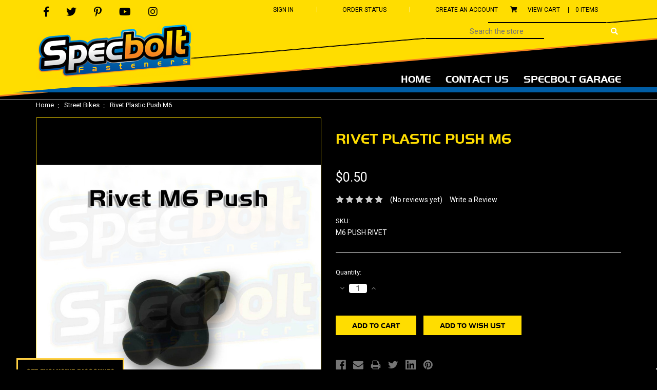

--- FILE ---
content_type: text/html; charset=utf-8
request_url: https://www.google.com/recaptcha/api2/anchor?ar=1&k=6LcjX0sbAAAAACp92-MNpx66FT4pbIWh-FTDmkkz&co=aHR0cHM6Ly9zcGVjYm9sdC5jb206NDQz&hl=en&v=PoyoqOPhxBO7pBk68S4YbpHZ&size=normal&anchor-ms=20000&execute-ms=30000&cb=907pwmntj8nq
body_size: 49050
content:
<!DOCTYPE HTML><html dir="ltr" lang="en"><head><meta http-equiv="Content-Type" content="text/html; charset=UTF-8">
<meta http-equiv="X-UA-Compatible" content="IE=edge">
<title>reCAPTCHA</title>
<style type="text/css">
/* cyrillic-ext */
@font-face {
  font-family: 'Roboto';
  font-style: normal;
  font-weight: 400;
  font-stretch: 100%;
  src: url(//fonts.gstatic.com/s/roboto/v48/KFO7CnqEu92Fr1ME7kSn66aGLdTylUAMa3GUBHMdazTgWw.woff2) format('woff2');
  unicode-range: U+0460-052F, U+1C80-1C8A, U+20B4, U+2DE0-2DFF, U+A640-A69F, U+FE2E-FE2F;
}
/* cyrillic */
@font-face {
  font-family: 'Roboto';
  font-style: normal;
  font-weight: 400;
  font-stretch: 100%;
  src: url(//fonts.gstatic.com/s/roboto/v48/KFO7CnqEu92Fr1ME7kSn66aGLdTylUAMa3iUBHMdazTgWw.woff2) format('woff2');
  unicode-range: U+0301, U+0400-045F, U+0490-0491, U+04B0-04B1, U+2116;
}
/* greek-ext */
@font-face {
  font-family: 'Roboto';
  font-style: normal;
  font-weight: 400;
  font-stretch: 100%;
  src: url(//fonts.gstatic.com/s/roboto/v48/KFO7CnqEu92Fr1ME7kSn66aGLdTylUAMa3CUBHMdazTgWw.woff2) format('woff2');
  unicode-range: U+1F00-1FFF;
}
/* greek */
@font-face {
  font-family: 'Roboto';
  font-style: normal;
  font-weight: 400;
  font-stretch: 100%;
  src: url(//fonts.gstatic.com/s/roboto/v48/KFO7CnqEu92Fr1ME7kSn66aGLdTylUAMa3-UBHMdazTgWw.woff2) format('woff2');
  unicode-range: U+0370-0377, U+037A-037F, U+0384-038A, U+038C, U+038E-03A1, U+03A3-03FF;
}
/* math */
@font-face {
  font-family: 'Roboto';
  font-style: normal;
  font-weight: 400;
  font-stretch: 100%;
  src: url(//fonts.gstatic.com/s/roboto/v48/KFO7CnqEu92Fr1ME7kSn66aGLdTylUAMawCUBHMdazTgWw.woff2) format('woff2');
  unicode-range: U+0302-0303, U+0305, U+0307-0308, U+0310, U+0312, U+0315, U+031A, U+0326-0327, U+032C, U+032F-0330, U+0332-0333, U+0338, U+033A, U+0346, U+034D, U+0391-03A1, U+03A3-03A9, U+03B1-03C9, U+03D1, U+03D5-03D6, U+03F0-03F1, U+03F4-03F5, U+2016-2017, U+2034-2038, U+203C, U+2040, U+2043, U+2047, U+2050, U+2057, U+205F, U+2070-2071, U+2074-208E, U+2090-209C, U+20D0-20DC, U+20E1, U+20E5-20EF, U+2100-2112, U+2114-2115, U+2117-2121, U+2123-214F, U+2190, U+2192, U+2194-21AE, U+21B0-21E5, U+21F1-21F2, U+21F4-2211, U+2213-2214, U+2216-22FF, U+2308-230B, U+2310, U+2319, U+231C-2321, U+2336-237A, U+237C, U+2395, U+239B-23B7, U+23D0, U+23DC-23E1, U+2474-2475, U+25AF, U+25B3, U+25B7, U+25BD, U+25C1, U+25CA, U+25CC, U+25FB, U+266D-266F, U+27C0-27FF, U+2900-2AFF, U+2B0E-2B11, U+2B30-2B4C, U+2BFE, U+3030, U+FF5B, U+FF5D, U+1D400-1D7FF, U+1EE00-1EEFF;
}
/* symbols */
@font-face {
  font-family: 'Roboto';
  font-style: normal;
  font-weight: 400;
  font-stretch: 100%;
  src: url(//fonts.gstatic.com/s/roboto/v48/KFO7CnqEu92Fr1ME7kSn66aGLdTylUAMaxKUBHMdazTgWw.woff2) format('woff2');
  unicode-range: U+0001-000C, U+000E-001F, U+007F-009F, U+20DD-20E0, U+20E2-20E4, U+2150-218F, U+2190, U+2192, U+2194-2199, U+21AF, U+21E6-21F0, U+21F3, U+2218-2219, U+2299, U+22C4-22C6, U+2300-243F, U+2440-244A, U+2460-24FF, U+25A0-27BF, U+2800-28FF, U+2921-2922, U+2981, U+29BF, U+29EB, U+2B00-2BFF, U+4DC0-4DFF, U+FFF9-FFFB, U+10140-1018E, U+10190-1019C, U+101A0, U+101D0-101FD, U+102E0-102FB, U+10E60-10E7E, U+1D2C0-1D2D3, U+1D2E0-1D37F, U+1F000-1F0FF, U+1F100-1F1AD, U+1F1E6-1F1FF, U+1F30D-1F30F, U+1F315, U+1F31C, U+1F31E, U+1F320-1F32C, U+1F336, U+1F378, U+1F37D, U+1F382, U+1F393-1F39F, U+1F3A7-1F3A8, U+1F3AC-1F3AF, U+1F3C2, U+1F3C4-1F3C6, U+1F3CA-1F3CE, U+1F3D4-1F3E0, U+1F3ED, U+1F3F1-1F3F3, U+1F3F5-1F3F7, U+1F408, U+1F415, U+1F41F, U+1F426, U+1F43F, U+1F441-1F442, U+1F444, U+1F446-1F449, U+1F44C-1F44E, U+1F453, U+1F46A, U+1F47D, U+1F4A3, U+1F4B0, U+1F4B3, U+1F4B9, U+1F4BB, U+1F4BF, U+1F4C8-1F4CB, U+1F4D6, U+1F4DA, U+1F4DF, U+1F4E3-1F4E6, U+1F4EA-1F4ED, U+1F4F7, U+1F4F9-1F4FB, U+1F4FD-1F4FE, U+1F503, U+1F507-1F50B, U+1F50D, U+1F512-1F513, U+1F53E-1F54A, U+1F54F-1F5FA, U+1F610, U+1F650-1F67F, U+1F687, U+1F68D, U+1F691, U+1F694, U+1F698, U+1F6AD, U+1F6B2, U+1F6B9-1F6BA, U+1F6BC, U+1F6C6-1F6CF, U+1F6D3-1F6D7, U+1F6E0-1F6EA, U+1F6F0-1F6F3, U+1F6F7-1F6FC, U+1F700-1F7FF, U+1F800-1F80B, U+1F810-1F847, U+1F850-1F859, U+1F860-1F887, U+1F890-1F8AD, U+1F8B0-1F8BB, U+1F8C0-1F8C1, U+1F900-1F90B, U+1F93B, U+1F946, U+1F984, U+1F996, U+1F9E9, U+1FA00-1FA6F, U+1FA70-1FA7C, U+1FA80-1FA89, U+1FA8F-1FAC6, U+1FACE-1FADC, U+1FADF-1FAE9, U+1FAF0-1FAF8, U+1FB00-1FBFF;
}
/* vietnamese */
@font-face {
  font-family: 'Roboto';
  font-style: normal;
  font-weight: 400;
  font-stretch: 100%;
  src: url(//fonts.gstatic.com/s/roboto/v48/KFO7CnqEu92Fr1ME7kSn66aGLdTylUAMa3OUBHMdazTgWw.woff2) format('woff2');
  unicode-range: U+0102-0103, U+0110-0111, U+0128-0129, U+0168-0169, U+01A0-01A1, U+01AF-01B0, U+0300-0301, U+0303-0304, U+0308-0309, U+0323, U+0329, U+1EA0-1EF9, U+20AB;
}
/* latin-ext */
@font-face {
  font-family: 'Roboto';
  font-style: normal;
  font-weight: 400;
  font-stretch: 100%;
  src: url(//fonts.gstatic.com/s/roboto/v48/KFO7CnqEu92Fr1ME7kSn66aGLdTylUAMa3KUBHMdazTgWw.woff2) format('woff2');
  unicode-range: U+0100-02BA, U+02BD-02C5, U+02C7-02CC, U+02CE-02D7, U+02DD-02FF, U+0304, U+0308, U+0329, U+1D00-1DBF, U+1E00-1E9F, U+1EF2-1EFF, U+2020, U+20A0-20AB, U+20AD-20C0, U+2113, U+2C60-2C7F, U+A720-A7FF;
}
/* latin */
@font-face {
  font-family: 'Roboto';
  font-style: normal;
  font-weight: 400;
  font-stretch: 100%;
  src: url(//fonts.gstatic.com/s/roboto/v48/KFO7CnqEu92Fr1ME7kSn66aGLdTylUAMa3yUBHMdazQ.woff2) format('woff2');
  unicode-range: U+0000-00FF, U+0131, U+0152-0153, U+02BB-02BC, U+02C6, U+02DA, U+02DC, U+0304, U+0308, U+0329, U+2000-206F, U+20AC, U+2122, U+2191, U+2193, U+2212, U+2215, U+FEFF, U+FFFD;
}
/* cyrillic-ext */
@font-face {
  font-family: 'Roboto';
  font-style: normal;
  font-weight: 500;
  font-stretch: 100%;
  src: url(//fonts.gstatic.com/s/roboto/v48/KFO7CnqEu92Fr1ME7kSn66aGLdTylUAMa3GUBHMdazTgWw.woff2) format('woff2');
  unicode-range: U+0460-052F, U+1C80-1C8A, U+20B4, U+2DE0-2DFF, U+A640-A69F, U+FE2E-FE2F;
}
/* cyrillic */
@font-face {
  font-family: 'Roboto';
  font-style: normal;
  font-weight: 500;
  font-stretch: 100%;
  src: url(//fonts.gstatic.com/s/roboto/v48/KFO7CnqEu92Fr1ME7kSn66aGLdTylUAMa3iUBHMdazTgWw.woff2) format('woff2');
  unicode-range: U+0301, U+0400-045F, U+0490-0491, U+04B0-04B1, U+2116;
}
/* greek-ext */
@font-face {
  font-family: 'Roboto';
  font-style: normal;
  font-weight: 500;
  font-stretch: 100%;
  src: url(//fonts.gstatic.com/s/roboto/v48/KFO7CnqEu92Fr1ME7kSn66aGLdTylUAMa3CUBHMdazTgWw.woff2) format('woff2');
  unicode-range: U+1F00-1FFF;
}
/* greek */
@font-face {
  font-family: 'Roboto';
  font-style: normal;
  font-weight: 500;
  font-stretch: 100%;
  src: url(//fonts.gstatic.com/s/roboto/v48/KFO7CnqEu92Fr1ME7kSn66aGLdTylUAMa3-UBHMdazTgWw.woff2) format('woff2');
  unicode-range: U+0370-0377, U+037A-037F, U+0384-038A, U+038C, U+038E-03A1, U+03A3-03FF;
}
/* math */
@font-face {
  font-family: 'Roboto';
  font-style: normal;
  font-weight: 500;
  font-stretch: 100%;
  src: url(//fonts.gstatic.com/s/roboto/v48/KFO7CnqEu92Fr1ME7kSn66aGLdTylUAMawCUBHMdazTgWw.woff2) format('woff2');
  unicode-range: U+0302-0303, U+0305, U+0307-0308, U+0310, U+0312, U+0315, U+031A, U+0326-0327, U+032C, U+032F-0330, U+0332-0333, U+0338, U+033A, U+0346, U+034D, U+0391-03A1, U+03A3-03A9, U+03B1-03C9, U+03D1, U+03D5-03D6, U+03F0-03F1, U+03F4-03F5, U+2016-2017, U+2034-2038, U+203C, U+2040, U+2043, U+2047, U+2050, U+2057, U+205F, U+2070-2071, U+2074-208E, U+2090-209C, U+20D0-20DC, U+20E1, U+20E5-20EF, U+2100-2112, U+2114-2115, U+2117-2121, U+2123-214F, U+2190, U+2192, U+2194-21AE, U+21B0-21E5, U+21F1-21F2, U+21F4-2211, U+2213-2214, U+2216-22FF, U+2308-230B, U+2310, U+2319, U+231C-2321, U+2336-237A, U+237C, U+2395, U+239B-23B7, U+23D0, U+23DC-23E1, U+2474-2475, U+25AF, U+25B3, U+25B7, U+25BD, U+25C1, U+25CA, U+25CC, U+25FB, U+266D-266F, U+27C0-27FF, U+2900-2AFF, U+2B0E-2B11, U+2B30-2B4C, U+2BFE, U+3030, U+FF5B, U+FF5D, U+1D400-1D7FF, U+1EE00-1EEFF;
}
/* symbols */
@font-face {
  font-family: 'Roboto';
  font-style: normal;
  font-weight: 500;
  font-stretch: 100%;
  src: url(//fonts.gstatic.com/s/roboto/v48/KFO7CnqEu92Fr1ME7kSn66aGLdTylUAMaxKUBHMdazTgWw.woff2) format('woff2');
  unicode-range: U+0001-000C, U+000E-001F, U+007F-009F, U+20DD-20E0, U+20E2-20E4, U+2150-218F, U+2190, U+2192, U+2194-2199, U+21AF, U+21E6-21F0, U+21F3, U+2218-2219, U+2299, U+22C4-22C6, U+2300-243F, U+2440-244A, U+2460-24FF, U+25A0-27BF, U+2800-28FF, U+2921-2922, U+2981, U+29BF, U+29EB, U+2B00-2BFF, U+4DC0-4DFF, U+FFF9-FFFB, U+10140-1018E, U+10190-1019C, U+101A0, U+101D0-101FD, U+102E0-102FB, U+10E60-10E7E, U+1D2C0-1D2D3, U+1D2E0-1D37F, U+1F000-1F0FF, U+1F100-1F1AD, U+1F1E6-1F1FF, U+1F30D-1F30F, U+1F315, U+1F31C, U+1F31E, U+1F320-1F32C, U+1F336, U+1F378, U+1F37D, U+1F382, U+1F393-1F39F, U+1F3A7-1F3A8, U+1F3AC-1F3AF, U+1F3C2, U+1F3C4-1F3C6, U+1F3CA-1F3CE, U+1F3D4-1F3E0, U+1F3ED, U+1F3F1-1F3F3, U+1F3F5-1F3F7, U+1F408, U+1F415, U+1F41F, U+1F426, U+1F43F, U+1F441-1F442, U+1F444, U+1F446-1F449, U+1F44C-1F44E, U+1F453, U+1F46A, U+1F47D, U+1F4A3, U+1F4B0, U+1F4B3, U+1F4B9, U+1F4BB, U+1F4BF, U+1F4C8-1F4CB, U+1F4D6, U+1F4DA, U+1F4DF, U+1F4E3-1F4E6, U+1F4EA-1F4ED, U+1F4F7, U+1F4F9-1F4FB, U+1F4FD-1F4FE, U+1F503, U+1F507-1F50B, U+1F50D, U+1F512-1F513, U+1F53E-1F54A, U+1F54F-1F5FA, U+1F610, U+1F650-1F67F, U+1F687, U+1F68D, U+1F691, U+1F694, U+1F698, U+1F6AD, U+1F6B2, U+1F6B9-1F6BA, U+1F6BC, U+1F6C6-1F6CF, U+1F6D3-1F6D7, U+1F6E0-1F6EA, U+1F6F0-1F6F3, U+1F6F7-1F6FC, U+1F700-1F7FF, U+1F800-1F80B, U+1F810-1F847, U+1F850-1F859, U+1F860-1F887, U+1F890-1F8AD, U+1F8B0-1F8BB, U+1F8C0-1F8C1, U+1F900-1F90B, U+1F93B, U+1F946, U+1F984, U+1F996, U+1F9E9, U+1FA00-1FA6F, U+1FA70-1FA7C, U+1FA80-1FA89, U+1FA8F-1FAC6, U+1FACE-1FADC, U+1FADF-1FAE9, U+1FAF0-1FAF8, U+1FB00-1FBFF;
}
/* vietnamese */
@font-face {
  font-family: 'Roboto';
  font-style: normal;
  font-weight: 500;
  font-stretch: 100%;
  src: url(//fonts.gstatic.com/s/roboto/v48/KFO7CnqEu92Fr1ME7kSn66aGLdTylUAMa3OUBHMdazTgWw.woff2) format('woff2');
  unicode-range: U+0102-0103, U+0110-0111, U+0128-0129, U+0168-0169, U+01A0-01A1, U+01AF-01B0, U+0300-0301, U+0303-0304, U+0308-0309, U+0323, U+0329, U+1EA0-1EF9, U+20AB;
}
/* latin-ext */
@font-face {
  font-family: 'Roboto';
  font-style: normal;
  font-weight: 500;
  font-stretch: 100%;
  src: url(//fonts.gstatic.com/s/roboto/v48/KFO7CnqEu92Fr1ME7kSn66aGLdTylUAMa3KUBHMdazTgWw.woff2) format('woff2');
  unicode-range: U+0100-02BA, U+02BD-02C5, U+02C7-02CC, U+02CE-02D7, U+02DD-02FF, U+0304, U+0308, U+0329, U+1D00-1DBF, U+1E00-1E9F, U+1EF2-1EFF, U+2020, U+20A0-20AB, U+20AD-20C0, U+2113, U+2C60-2C7F, U+A720-A7FF;
}
/* latin */
@font-face {
  font-family: 'Roboto';
  font-style: normal;
  font-weight: 500;
  font-stretch: 100%;
  src: url(//fonts.gstatic.com/s/roboto/v48/KFO7CnqEu92Fr1ME7kSn66aGLdTylUAMa3yUBHMdazQ.woff2) format('woff2');
  unicode-range: U+0000-00FF, U+0131, U+0152-0153, U+02BB-02BC, U+02C6, U+02DA, U+02DC, U+0304, U+0308, U+0329, U+2000-206F, U+20AC, U+2122, U+2191, U+2193, U+2212, U+2215, U+FEFF, U+FFFD;
}
/* cyrillic-ext */
@font-face {
  font-family: 'Roboto';
  font-style: normal;
  font-weight: 900;
  font-stretch: 100%;
  src: url(//fonts.gstatic.com/s/roboto/v48/KFO7CnqEu92Fr1ME7kSn66aGLdTylUAMa3GUBHMdazTgWw.woff2) format('woff2');
  unicode-range: U+0460-052F, U+1C80-1C8A, U+20B4, U+2DE0-2DFF, U+A640-A69F, U+FE2E-FE2F;
}
/* cyrillic */
@font-face {
  font-family: 'Roboto';
  font-style: normal;
  font-weight: 900;
  font-stretch: 100%;
  src: url(//fonts.gstatic.com/s/roboto/v48/KFO7CnqEu92Fr1ME7kSn66aGLdTylUAMa3iUBHMdazTgWw.woff2) format('woff2');
  unicode-range: U+0301, U+0400-045F, U+0490-0491, U+04B0-04B1, U+2116;
}
/* greek-ext */
@font-face {
  font-family: 'Roboto';
  font-style: normal;
  font-weight: 900;
  font-stretch: 100%;
  src: url(//fonts.gstatic.com/s/roboto/v48/KFO7CnqEu92Fr1ME7kSn66aGLdTylUAMa3CUBHMdazTgWw.woff2) format('woff2');
  unicode-range: U+1F00-1FFF;
}
/* greek */
@font-face {
  font-family: 'Roboto';
  font-style: normal;
  font-weight: 900;
  font-stretch: 100%;
  src: url(//fonts.gstatic.com/s/roboto/v48/KFO7CnqEu92Fr1ME7kSn66aGLdTylUAMa3-UBHMdazTgWw.woff2) format('woff2');
  unicode-range: U+0370-0377, U+037A-037F, U+0384-038A, U+038C, U+038E-03A1, U+03A3-03FF;
}
/* math */
@font-face {
  font-family: 'Roboto';
  font-style: normal;
  font-weight: 900;
  font-stretch: 100%;
  src: url(//fonts.gstatic.com/s/roboto/v48/KFO7CnqEu92Fr1ME7kSn66aGLdTylUAMawCUBHMdazTgWw.woff2) format('woff2');
  unicode-range: U+0302-0303, U+0305, U+0307-0308, U+0310, U+0312, U+0315, U+031A, U+0326-0327, U+032C, U+032F-0330, U+0332-0333, U+0338, U+033A, U+0346, U+034D, U+0391-03A1, U+03A3-03A9, U+03B1-03C9, U+03D1, U+03D5-03D6, U+03F0-03F1, U+03F4-03F5, U+2016-2017, U+2034-2038, U+203C, U+2040, U+2043, U+2047, U+2050, U+2057, U+205F, U+2070-2071, U+2074-208E, U+2090-209C, U+20D0-20DC, U+20E1, U+20E5-20EF, U+2100-2112, U+2114-2115, U+2117-2121, U+2123-214F, U+2190, U+2192, U+2194-21AE, U+21B0-21E5, U+21F1-21F2, U+21F4-2211, U+2213-2214, U+2216-22FF, U+2308-230B, U+2310, U+2319, U+231C-2321, U+2336-237A, U+237C, U+2395, U+239B-23B7, U+23D0, U+23DC-23E1, U+2474-2475, U+25AF, U+25B3, U+25B7, U+25BD, U+25C1, U+25CA, U+25CC, U+25FB, U+266D-266F, U+27C0-27FF, U+2900-2AFF, U+2B0E-2B11, U+2B30-2B4C, U+2BFE, U+3030, U+FF5B, U+FF5D, U+1D400-1D7FF, U+1EE00-1EEFF;
}
/* symbols */
@font-face {
  font-family: 'Roboto';
  font-style: normal;
  font-weight: 900;
  font-stretch: 100%;
  src: url(//fonts.gstatic.com/s/roboto/v48/KFO7CnqEu92Fr1ME7kSn66aGLdTylUAMaxKUBHMdazTgWw.woff2) format('woff2');
  unicode-range: U+0001-000C, U+000E-001F, U+007F-009F, U+20DD-20E0, U+20E2-20E4, U+2150-218F, U+2190, U+2192, U+2194-2199, U+21AF, U+21E6-21F0, U+21F3, U+2218-2219, U+2299, U+22C4-22C6, U+2300-243F, U+2440-244A, U+2460-24FF, U+25A0-27BF, U+2800-28FF, U+2921-2922, U+2981, U+29BF, U+29EB, U+2B00-2BFF, U+4DC0-4DFF, U+FFF9-FFFB, U+10140-1018E, U+10190-1019C, U+101A0, U+101D0-101FD, U+102E0-102FB, U+10E60-10E7E, U+1D2C0-1D2D3, U+1D2E0-1D37F, U+1F000-1F0FF, U+1F100-1F1AD, U+1F1E6-1F1FF, U+1F30D-1F30F, U+1F315, U+1F31C, U+1F31E, U+1F320-1F32C, U+1F336, U+1F378, U+1F37D, U+1F382, U+1F393-1F39F, U+1F3A7-1F3A8, U+1F3AC-1F3AF, U+1F3C2, U+1F3C4-1F3C6, U+1F3CA-1F3CE, U+1F3D4-1F3E0, U+1F3ED, U+1F3F1-1F3F3, U+1F3F5-1F3F7, U+1F408, U+1F415, U+1F41F, U+1F426, U+1F43F, U+1F441-1F442, U+1F444, U+1F446-1F449, U+1F44C-1F44E, U+1F453, U+1F46A, U+1F47D, U+1F4A3, U+1F4B0, U+1F4B3, U+1F4B9, U+1F4BB, U+1F4BF, U+1F4C8-1F4CB, U+1F4D6, U+1F4DA, U+1F4DF, U+1F4E3-1F4E6, U+1F4EA-1F4ED, U+1F4F7, U+1F4F9-1F4FB, U+1F4FD-1F4FE, U+1F503, U+1F507-1F50B, U+1F50D, U+1F512-1F513, U+1F53E-1F54A, U+1F54F-1F5FA, U+1F610, U+1F650-1F67F, U+1F687, U+1F68D, U+1F691, U+1F694, U+1F698, U+1F6AD, U+1F6B2, U+1F6B9-1F6BA, U+1F6BC, U+1F6C6-1F6CF, U+1F6D3-1F6D7, U+1F6E0-1F6EA, U+1F6F0-1F6F3, U+1F6F7-1F6FC, U+1F700-1F7FF, U+1F800-1F80B, U+1F810-1F847, U+1F850-1F859, U+1F860-1F887, U+1F890-1F8AD, U+1F8B0-1F8BB, U+1F8C0-1F8C1, U+1F900-1F90B, U+1F93B, U+1F946, U+1F984, U+1F996, U+1F9E9, U+1FA00-1FA6F, U+1FA70-1FA7C, U+1FA80-1FA89, U+1FA8F-1FAC6, U+1FACE-1FADC, U+1FADF-1FAE9, U+1FAF0-1FAF8, U+1FB00-1FBFF;
}
/* vietnamese */
@font-face {
  font-family: 'Roboto';
  font-style: normal;
  font-weight: 900;
  font-stretch: 100%;
  src: url(//fonts.gstatic.com/s/roboto/v48/KFO7CnqEu92Fr1ME7kSn66aGLdTylUAMa3OUBHMdazTgWw.woff2) format('woff2');
  unicode-range: U+0102-0103, U+0110-0111, U+0128-0129, U+0168-0169, U+01A0-01A1, U+01AF-01B0, U+0300-0301, U+0303-0304, U+0308-0309, U+0323, U+0329, U+1EA0-1EF9, U+20AB;
}
/* latin-ext */
@font-face {
  font-family: 'Roboto';
  font-style: normal;
  font-weight: 900;
  font-stretch: 100%;
  src: url(//fonts.gstatic.com/s/roboto/v48/KFO7CnqEu92Fr1ME7kSn66aGLdTylUAMa3KUBHMdazTgWw.woff2) format('woff2');
  unicode-range: U+0100-02BA, U+02BD-02C5, U+02C7-02CC, U+02CE-02D7, U+02DD-02FF, U+0304, U+0308, U+0329, U+1D00-1DBF, U+1E00-1E9F, U+1EF2-1EFF, U+2020, U+20A0-20AB, U+20AD-20C0, U+2113, U+2C60-2C7F, U+A720-A7FF;
}
/* latin */
@font-face {
  font-family: 'Roboto';
  font-style: normal;
  font-weight: 900;
  font-stretch: 100%;
  src: url(//fonts.gstatic.com/s/roboto/v48/KFO7CnqEu92Fr1ME7kSn66aGLdTylUAMa3yUBHMdazQ.woff2) format('woff2');
  unicode-range: U+0000-00FF, U+0131, U+0152-0153, U+02BB-02BC, U+02C6, U+02DA, U+02DC, U+0304, U+0308, U+0329, U+2000-206F, U+20AC, U+2122, U+2191, U+2193, U+2212, U+2215, U+FEFF, U+FFFD;
}

</style>
<link rel="stylesheet" type="text/css" href="https://www.gstatic.com/recaptcha/releases/PoyoqOPhxBO7pBk68S4YbpHZ/styles__ltr.css">
<script nonce="z5aqEm_ITT2-VW0lF68M6g" type="text/javascript">window['__recaptcha_api'] = 'https://www.google.com/recaptcha/api2/';</script>
<script type="text/javascript" src="https://www.gstatic.com/recaptcha/releases/PoyoqOPhxBO7pBk68S4YbpHZ/recaptcha__en.js" nonce="z5aqEm_ITT2-VW0lF68M6g">
      
    </script></head>
<body><div id="rc-anchor-alert" class="rc-anchor-alert"></div>
<input type="hidden" id="recaptcha-token" value="[base64]">
<script type="text/javascript" nonce="z5aqEm_ITT2-VW0lF68M6g">
      recaptcha.anchor.Main.init("[\x22ainput\x22,[\x22bgdata\x22,\x22\x22,\[base64]/[base64]/[base64]/[base64]/[base64]/[base64]/KGcoTywyNTMsTy5PKSxVRyhPLEMpKTpnKE8sMjUzLEMpLE8pKSxsKSksTykpfSxieT1mdW5jdGlvbihDLE8sdSxsKXtmb3IobD0odT1SKEMpLDApO08+MDtPLS0pbD1sPDw4fFooQyk7ZyhDLHUsbCl9LFVHPWZ1bmN0aW9uKEMsTyl7Qy5pLmxlbmd0aD4xMDQ/[base64]/[base64]/[base64]/[base64]/[base64]/[base64]/[base64]\\u003d\x22,\[base64]\x22,\x22DMOaW2DCksK6Z2bCtmdSWcOnOMKmwofDqsKnfsKOOMObE3R/wrzCisKawpHDt8KeLx7DsMOmw5xLDcKLw7bDp8KWw4RYMRvCksKaNDQhWS3DtsOfw57CrMKyXkYnXMOVFcOBwqcfwo0/[base64]/DhzLDo8K/wqhnEBXDph9xwoF9IsOmw6sjwo95PUfDpsOFAsOUwqBTbQ8Pw5bCpsO6MRDCksOyw6/[base64]/CkzgvwqrCtyHCjMKdw5nDj8OGGMOvw5bDtsKqaxwqMcKKw5zDp01Uw5/DvE3DosKFNFDDlFNTWVoMw5vCu2/CtMKnwpDDq3BvwoEsw69pwqcBSF/DgDLDu8KMw4/[base64]/CgWrCn2HCrnTDqk4NwrcTIMKjw4zDicKDwrRWaHbCqU1ICUjDlcOuTcKmZjt5w4UUU8OVdcOTwprCmMOdFgPDvsKhwpfDvw5xwqHCr8OgKMOcXsO5HiDCpMOObcODfykTw7sewonCv8OlLcOKKMOdwo/CmB/[base64]/DnzXDpATCigcRw4XDjU9KaBc1bcKtbApBBAzCuMK0bUBVXsOfHsOOwqQBw6tBCcKgd1kqwoXCmMKDCDTDlMK6IcKAw5xJwp0xUD5XwrTCnz3DhzE1w5tcw64TBsOIwoJtdy/CgMK0Smoew6DDvcK+w5XDq8OAwonDpwzCjiLCuQzDkVzDusKCbHDCgF4aPcKcw7New43CkWDDu8OQFlfDph3DkcKvbMOFDMKzwrXCi3YLw40DwrsGIMKRwpJwwp7DmjHDn8K7NX/DqTEeUcOmJGTDriEWI250b8KYwrfChcOJw71QNwnCuMKFEQl8w4UoJUTDrVvCo8KqbcKlacOuWsOmw5/CryjCrnnCs8Ksw6pfw5pUI8K7w6LCigTDhG7Dl3HDukPDpALCnGLDtCcrenvDqz5BSRNYLcKFfC/DlsOHworCv8K+woZbwocXwq/DgF/Cn1J1ZMKPYhsrfx7CiMO4DQbDo8OMwpDDoQ1ZB3nCs8KowqFuWsKCwpMDw6NxFMOCaUs8b8OYwqhbHk85w6wfbMOrw7Y5wox/[base64]/Dt8KxRH7CkMKMPm16V8OIMMKCMsKLw7nCjcOnw65cXMOnEMOMw6sjO2HDhMKqSXDCjTxWwog4w4ZUNlHCpXtQwrAgQAfCvwzCk8OjwoA+w55RLMKTKcKzfsODZMO7w4zDg8Ocw7fClEoiw7QRA2ZgfCkSK8KBacK/A8KvHMOLdAwowqg+wrTCjsK9McOIUMOqw4BmMMOGwo8jw63CqcOowpV8w5w5wp7DqAo5ag3Dh8O4aMKewoPDksKpBcKmSMODB1bDj8Kew5HCtjtRwqLDicKfGcOqw5YqBsOaw5zDoQFLHgETwq0dSmDDnE5bw73CkcKHwqMhwp/[base64]/BcOHwo/CgsOwwqDDgMK4wq1dN8KtwokxwrbDkRBeAh4CIMKQw4rDosOmwprDgcOXMXUoRXt9DcK1wptDw4R+wobDmMKIw57Cu3Erw4VFwqvCl8Omw6nDkMOCLxsAw5IfFzEWworDnyRIwrZQw5zDv8KwwrVIPWxoYsOkw6NZwp0Tbx1me8OGw5Y/fnEYSRbCpU7DgAYjw77Dn0PDqcOBA30uTMOtwqDDhwPCugNgIwXDlcK9wq0Iw6BMGcKTwobDj8KDwqLCuMO2wqLCh8O+K8OXwoXDgyXCrcKJwrkpI8KDDWhcwpzCusOywozChCzChE1jw7/Dpncmw6Riw4rDhMOiOS3CusOaw4B+wp/ChmYDQknCp1PDtsOwwqjCh8O/S8Oow5RBI8Ocw4DCpMOebwvDgH/[base64]/DnjXCk1E8dGEFIzzDiSVww47CssK4fAh2AsODwr1eG8Olw7HCk0wqDTUdTcOWScKTwovDj8OrwpMVw6nDrFPDvMKJwrt6w5F8w4ZZQ0jDl3sqw6HCnlDDmcOMf8KMwoN9wr/CtcKHQcOqR8O9wplIKhbCpzJvecOodsKERMKFwq0NJDPClsOjUcOvw6TDuMOEw4sUJBdWw5nCv8KpGcOFwoQETF7CoCLCgMOcccOyIENVw6DDq8KGw4IjY8OxwpJGEcOJw6ZLAMKIwpZeS8K9RCsUwpEUw4TCg8KuwqfCh8OwfcOBwp/Cj39Kw7nChVbCmMKJe8K2L8OCw41BBsK4DMKzw700EsOlw5DDtMKCY3kjw7x+J8KVwopXwosgw63CgDXCt0vCjcKRwpTCr8KPwp7CpCPCj8KWw67CgsOyaMO0fDIDIkR6BV/CjnQbw6XCvV7CiMOTXCEIbsOJcjfDvz/CtT7Ds8OjGsKsXTrDlMKdSzzCoMOdBMO3SRzCp37DiljDqVdIY8K3w7tyw57DhcKvw6/CkgjCrRNsTwQMETNqd8KNQhhjwpbCq8K3FQVGH8O+Nwh+wofDlMOhwoBtw5rDgH/[base64]/DmiPDgBLDg1tGUhTChcKvw4zDmsOsVSvDv3fCmH3DviXCksKpYsKbBMOrwoAWCsKHw61xc8K9w7cuasOzw4plfm5eKGTCrMO0AB3CihTCt2nDhxrDsURwdsOUahcYw7LDpsKtw6xZwrZKM8OidBvDggrCicKBw51rY33DnMOTwrMjX8KBwojDrcOkccOLwpPChzU2wo/[base64]/[base64]/CosK4w5vDvxcMWDYww4tewoLDtsKIwqMwPcOjwqDDgDF1wqPCs3nDsCPDn8KPw5ktwroFOG1QwoZoHcKNwrISZGfCgBbCvS5SwpFDwoVPFE/DtTTDpsKdw5pEIMOFwr3ClMO6bAApw5t8cDEXw7o4PMKEw5J4wqBcw68xcsKhOcKewrFhVxtaCXXDsiNgMDfDi8KwFcKBE8OiJcK4XEo6w4wHdg/[base64]/[base64]/FzzDjsKOwoXCo8OawozCjsOowqlswrkCw4rDomkCwonCmkhAw6fCjMKOw7d4w5/CgkM4wp7CtjzCksKawrRWw5AkcsKoJgtWw4HDjgPCjCjDgU/DhwnChsKpBXFjwoQ6w6nCrB3CscOWw5sLwpN2fsOmwpLDlMKQwrLCoD0Pwq3DgcOLKS0qwqnCmyBsSktMw7nCllA7M2/CiwTCvHTCn8OEwobDk0/[base64]/[base64]/CoWfClcOhL8KWw6lFwq3Dr8OUOMOZGBAoF8K7cT9vecKgBMONQ8O+OcOPwoXCs2HDgMKDw53ChjPDhRNcdCTCtSsMwqtpw6k6woXClAzDtBXDh8KWC8OZwotuwqPDrMKZw5rDuCBqYsK/JcK5w5rDpcOkDRg1IXHCnC0FwpPDizpiw5jCmBfCuEsIwoATG2TDiMO8wooYwqDDnRY9QcKdHMKEQ8KwcQUGGcKRccKZwpd/B1vDqmbDkcOYXGt6ZDFQwpM1H8Kyw4A4w47CkWFow4bDtBfCv8OKw5vDsV7DiTnCiURdwrDDs283G8O4flfClDLCrMKhw4QYPQ1+w7MgHsOJTMKzBlkKMDrCnVbCgcKYKMOyKMKTeGrCi8OyScKDbkzCv1PCgMKYC8OBwr/DoBUhZDURwpTDtsKkw6jCscKQwobCrsKAemFWw5fDoDrDo8OlwqxrZSPCvsOFYAdgwrrDnsK7w4Fgw5HCoi5vw7kJwrQuR2DDhCAgw6PDgsO9J8O5w4xeGCFrGjHDrcKEDHnCocO2EnQZwqDCsVwXw4/CgMOudMORw4HCh8OffkEQCMOHwr0rX8OldWN/[base64]/[base64]/DhsOEw5I1asOHwohZPsOlX8K/[base64]/Cj1vCucOhSsO4ccKRF8OtAMKOSHEzw60hwrVcfcOiIsOWDgIgwpfCqsKZwqvDmS5wwqMrw6LCv8K6wpYRVMOpwpzCqWjCikLDncOpw7J2QsKSwoNXw7fDlMKcw4rCjyLChxExAMO1woNwdsKDEMKuUWpnRmpdw6/[base64]/MsO/wrnDsgRrw7omHMOMfHo4bGhgw47DvHgwA8OlQ8KxBk4VfWRFNMOlw7LCrMKjbMKCJwQ2GGfCgn9LTCDDsMK/wrXCqhvDk2/DhMKJw6fCkQHCmAXCmsOySMKEFMKMw5vDtMOGOcONYsOSwoTDgDbCo3TDglIMw7HCu8OWAzJawqLDohZSw5sYw6B9w7ssPHQ9wotUw4ZlfX1SJknDpDfCmMOAL2Q2woMuHyvCvFdlasKLFsK1w7LDvX3ClsKKwoDCucO+RMOKTBjCnAljwq7Dm1/DvMKHw7ILworCpsKNPCrCrBI4wr3Csjs9e07DtcOKwqdfw5jCngcdf8K/w6o1w6nDsMO/wrjDlzsAw6PCscKQwpR3w6sDH8OMw4nChcKcOcO7KMK6wo/CicKYw4kEw5zCscKfwowuVcKwOsOmEcO0wqnCim7CvMKMdwDClgzDqV4uwqrCqsKGNcO8wrMRwo44PHtPw405C8K8wpMgGXF0wq8AwqLCkEDCkcKQSUc+w7/DsmleJ8O1w7/Dt8OQwr7CtlTCs8KdThRFwqjCl0QtPMOTwqJEw5bCtcOYw4E/[base64]/cF06AV/Co8KiwqB3fS7DicOwwpnCs8Kew5IAwqPDnsOZw7rDs3zDp8Kbw7PCmRnCgcKsw43DnMOeBF/DsMKNGcOIwqAySMKUBsO/T8KFBX1WwqglW8OZKELDuW/DuVHCg8ODdDPCrQfCi8ObwozDn03Cp8OAwp8rHXEPwpNxw7Y4wo/ClMKRS8OmEcKeJiDDrcKLV8O+YwNJwq3DlMK6wqvDrMK7w7TDgMOvw6VWwpzCjcOhCsOpOsOcw71gwo8LwqkID1vDuMOlT8OAw6gSw4VCwowhbwlaw5ZYw4ckCsOJBEAdwpPCqsOPwq/Dj8K/VSrDmAfDkjnDtQTCtcOSNsO+MxzDi8OhD8KGw71STjDDoUPDpgDCswccwqzCqwYewq3Dt8KPwqFDwoZeLV/DpsKXwrUhOlA8dsKqwp/DlMKEKsOhD8KzwoIcD8OXw4HDlMKGFxZZw5PCtwVjdQtZwr7ChMKWCsOpRErCkhE7w5hvBUPCvMKhw7BIYh1ECsOpw4oIdsKSccKnwpF3w5FmZSTCpXVWwpvCiMOtHnstw5oxwqx0YMKnw77CslnDpcOaKMOgwr7DtQBkP0TDlMOkwqTDul/Cimllw6RLazLDncO/w4hhY8O0JMOkGVllwpDDqHQOwr97eE7CjsObLkkXwq1pw7fDpMKEwowtw63CjsOAQMO/w6QmNFtQD2AJXcKGMMK0wqZawoZZw7FwW8KsZDBIVyAYw5fCqS3DrsOkVVMgCT42wofCoUMfUU5JJ2nDlFXCqAwUZ38iwrPDgU/CiTRBXUgIUngOH8K3wpEXXA7DtcKAwpk1wqYiC8OAG8KDER5FLMO/[base64]/[base64]/CuMKBw5sgGcK5w6bDvn/CmMKBG3fDrWnCvhzDtF/CjMOGw4xswrXCuRLCtANFwrcBw4BzOMKJfsOZw4Fdwr5Ywp3Cun/DlkM6w4vDuQvClHPClhsMwpDDvcKaw7FZcyHDrgzCvsOuw5g7w4jDgcKWw5PCgGDCkcKXwrDDtMK1wq8eGB3DtnnDnFlbC0rDqFMEw6sXw6PCv1bCh2/[base64]/w5HClCdtBcK3O8KrwoJcw6kbBMO+TjMyEnXCjijCtMOXwqHCu1Bbw5bCvUTDncKZVmbCicOmdMOBw7gxOG/Dt1U0RkTDksKMesObwph2w5VicDJUw43DoMKbCMKOw5lBw4/CjMKqYcOFVyRwwqMhbMOWwqXCiQ3Cn8OUbsOSYmTDklFLAMO8wrU7w7vDvcOkJU9vNmJZwrUlwq0CMcOuw7EFw4/Donl1wr/CjnlmwofCrx96dsK+w4vDv8KnwrzDoTxJXnnCtsOHSwRyfMKjEz/CmnfDusOAKmHCiS43D2LDlQLCisOFwpLDlcOvPkjCq3tKwqzDpngrwqzDrsO+wqdawqPDpDZrVw/CsMOBw6h7T8KQwofDqG3DisO/dC3CqW9Pwq3Ct8K1wqM8wocbNcOBBUMMWMKmwp8nXMOrcsOtwrrCjcOhw4rDrDJnZcOSc8KjBCrCqmZVwoEGwogDcMOAwr/CgCHDsmJsa8KMSsKmwrooFGpDMykwDcKRwoLCgALDj8Kvwo7CsTEEIB5rSQp7w4YDw5/Cni1Hwo7DgTTCtUjDusOpWMKnH8KAwr0aUwTDmMOyMl7DhcKDw4DDlkvCslcWwr3DvxkiwoLCvwLDkMO1w6R+wrzDs8ONw4ZowpUhwqV1w5VqIsKSEsKFI0fDo8OlO0QMIsK6w64cwrDDgHXCoENTwqXCr8Kuwps6KMKPElbDisOZDMOaWQ7Cqn/Du8KXdHpOBCTDvcOAXFPCtsOJwrvCmC7CsBvDqMK/w610DBEgEsOheXZyw4UEw5F2WMKww5NYXnDDq8KDwozDp8K3UcOjwqt3BhzCo1nCssKIasOIwqHDrcKowoXDpcOmwrnDrjFYw4soJVHDnToNYXfDm2fCg8K2w5/DhVUlwo4ow4MuwpAzc8KrRsKMGy/[base64]/DuV0DCV9TfMOXP2bDpsOcwqxcY8OUeWo/L8OWXcOowrg5OUI5YMOYWFLDlwrCnsKdw4zClsOlcsO4wpsPw6DDpcKVGX3CncKDXMOcczh5bMO5Nk/CrCUew6/[base64]/ChjJuwrLDsEs9SsKjc0YJw7JYw6pWw59EwoJYa8O1FcKIf8OgWMOBa8O2w5DDsErCnlbCucK/woXDgcKkdHzCjjIawpbCjsO2wofCi8KJOCRyw4R6wqTDvBINBMOZwoLCqkgMwph0w4dpUsOWw7nCsUQGFhZKbMOdfsOgwpBnNMOCdE7CnMKUFMOZPsOZwpczEcOEP8KSwplPDwLDvi/Cmzk7w5JueQnDusKldcODwowJFcODdsKWBnDCj8OjcsONw6PDnMKrFHtqwoIKwovDjzMXwrTCogMOwonDnsKeXlpyBWAfEMO9Ol3CpiZRdEl8NDrDsw/DqMOLRFN6w7B6JcKSKMKCbMK0wpdvwozDjGd3BjLCgkxTaRFrw5IISG/CpMK2C3/[base64]/[base64]/[base64]/[base64]/wpd1OcK8w4rCsw7CsUXCo8OvfMKTw57Dj8K4CsKvwpfCn8KnwpQ0w4ASTXLDl8OeTSJMwp/[base64]/[base64]/CjS1aLMOcw77DumfCkj4Jw5MfwrBPEMKVfTkvwqfDicO2Elt+w7hHw5vDjzZAw7bCtQkaaDnCtSlCdcK5w4HDgkplD8O9ek4iS8ORMRxSw5/CjMK7PDzDi8OEwpfDrA4QwojDk8Osw7NJw7XDt8OAZsO0ET5pw4zCtDzDpUY0wqrCsjxjwpXDpsKVdlY7JcOrJAxOeWzDhsKmfsKHwpDDk8O2bRcfwp97RMKsecOWTMOhCcOuG8Orw7vDrsOULn/DkUh/w7zDqsKTVMK3w5Fpw4nDocO3PQtoTMOVwoXCu8OCUgEITcORwq0gwqbDv1bCt8Oiw6l/UsKHJMOQEcKrwq7ClsO5W2V6w5Qow6Ivw4DCjBDCtsKcC8OZw6LDlCpawpliwoYxwrZdwqXDhlfDoXHDo0R3w7nCr8OlwrTDmQDDrsOGwqbDhUnCokHCmD/[base64]/ClcOqWMORZcKrTsO5B8OVZFo+Cx9BSMKwO3w8w4rDjMOyYsOZw7h4w4t9woLDpMOvw55rwqHDinvDgcOSKcKKwotlMQwJDDnCkxw7KRrDsAfCvUMiwosIw4HCtBkpT8KLTsOSccK/w4/Ck1hSLWnCtMOswrMUw7AIwpfCrcKgw4YWe15yJMKadMKQwoxbw4FAwo88S8KxwpZJw7ZUw5sOw6bDo8KRdMOKdjZCw4/[base64]/CuBZswpsfwphyw6hGalrCucKUw6wgaDNsXXg1TH5PRsOkcxgMw7dew5vCosO3woZMInVQw401Oz5Zwr7DicOKH2jCoVdeFMKcRVZSZMOZw77DhsO/wrkhDsKCUn4bG8KIUsKcwoYwcsK1SzfCicOZwqfDqsOOO8OzRQDDtsKow7XCgwrDpcKcw5d9w4Emwq3Dr8K9w6UrGB8OXMKBw7I5w43Cqww9woACT8K8w5UGwqcjNMKVUcK6w6LDkcOCMcK6wq8Vw6XDhsKtJjISMsK0DAXCkcOxwrduw4BXwqcnwr7Dv8O/SsKzw57CpcKbw7cnKU7CkcKAw4LCh8K5NgxIw4TDgcK+Tl/CjMKjwqjDs8Ohwr3CrMOawp4Kw7vCpcORVMOQQ8KBEifDvA7CkcKbR3LCksOAw5DCt8OZEk0BPiQzw6hjwpZgw6BrwpZ/JEzCsm7DvCHCvE8oc8O3LCQhwqESwp/DtRjDtMO4w6pIHMKiQwTDuRzChsK0fn7CoX/ClzUye8OSeDsId0/[base64]/JFLCjGTCpMOqwphiNzk6wqUnw4cZw7nDosKKw5zDpcOKdsOYHSYpw5QOw6VNw4VLwqzDisKAXk/Ck8KrZTrClDbDtRfDh8KFwrLCpMOYSsKQVMOUw6cHM8OGD8KUw4sxXCXDq1zDs8OWw7/DoVo2F8Kow74YYWU9XSIzw5PCrE/[base64]/[base64]/CmcKeJyIaTMOxw4fDmsO2DVBBwqLDsBvDuMKDwpPDlMOjw4EAwrfDvDYFw65NwqpFw68ZSA7CgcKawoMwwpN1N0kRw60Wa8KUw6rDsSIFP8OVBsOML8K4w6PCisOVB8KcBMKVw6TCnTLDim/CsxrCiMKawrjDtMK9IGjCrX9KUMOUwpjCuWtZXhR6ZEdrQcOiw459PgYJJl9+w4MawpYMwrhJH8K8w5MuD8ONwqo2wp3Dn8KlB3cOYwfCgz9hw5fDqMKTC0gnwohSHsOkw6TCo3fDsxpuw78uHMOlOsKEOmjDgRnDlsONwoHDisKYTDIhQXtjw4wZw4F7w6vDu8ODLE/[base64]/CpAMmwqbCgXzCrkbDgWcUw6PDhsOHwqDCgmELS8Oyw7h8cBo+w5hcw6YVWMOKw5wowosAD3BgwolYZcKQwobDucOdw7QqO8OUw67Ck8ONwro5TTTCo8K9a8KVRxnDugwjwoHDtDnCjShdwpnCisKAVMKUBSfDmcKuwosGJ8OQw6/Diw0jwqMabMONfcK2wqLDvcKFa8KPwphOIsO9FsO/AERSwoDCuBXDgDrCqx3CpFPCqzxBI24MfhNwwq7DssOsw65lVMKnPcOWw5bDhy/[base64]/[base64]/DssKMYQV+w7vCg8KBw7giScOebwMGw5gFTW3DgsOiwopbesOKSD9bw73CkltaUlUhPsOzwrLDjUtgw7pye8KzfsKmwpvDk0DDkTbCksOlCcOJTi/Cp8KtwpLCpVFTwrFSw60EL8KowpgmXxfCv2g9VDsTXcKFwqDCoB5qUwQCwqrCq8KsZcOUwpjDk1/DvG7CkcOnwoQoRjN7w40oF8KsNsOQw7rCsEESXcOpwpNhQ8ONwoPDhwvDgV3Ch0AEScO8w6dqwpR/[base64]/[base64]/Ct8KGTiduVzQ8wpHDmCnCn2nCnnvDg8OQHcKUw6DDhHTDicK4ZBLDk15Sw408A8KAw6jDh8KDI8OiwrjCusKbIHzCjEXCmxfCtFnDhSsIw5AsacO/[base64]/ClMKYw6XDoRsCUcO9wpgNw7dDw4hCwqLClUVQcDjDkVfDjsONQMO8wo99wovDucOvwpnDn8OPLkRrQ3fDrFstwrDDgC4ge8OkGsK1w7LCg8O+wqHDu8KcwrktcMO8wrzCpMKaXsKUw6o9W8Knw47CqsOIdMK1HhzClxnDqMOCw4lFYkAufMKyw4fCuMKXwpdVw5F/w4IHwqxQwoQQw4R3BsKBDEU5wrTChsOewqnCjcKYY0A4wqPCnMO3w5EZTjjCrsOywrsyfMK4dUNwLcKOYAhtw51bEcO+FzBwJcKewr1wNcKrbT/Cmlkjw4NbwrHDk8Kiw5bCpFPCncKEIcKjwpPDjMKoZRXCo8Ojwo7DjATDrUgnw5XClRo/w7wVeHXCiMOEwqjDuBjDkmPDh8KvwpNhw4UNwrVHwoVEw4DDkhA5U8OTRsO/wr/Cug9+wrkiwrV+BsOfwpjCqGLCscK9EsOwV8KvwovCj0/CtQ8Yw4zCmcORw5lcwqxtw7bCjsOcbgTDinJSAFPCuzXCjivCjD1VOz3CuMKHCUh5wo3Cp27DpMOQNsKIEmx9csOBQcOJw6zCtHHDm8KaPMKsw43CmcKzwo5ef1/Ds8O0w5VnwprDgcORDMOYdcKUwozCiMOCw4wzOcOlccK+DsKYwoxEwoJeG0cmaC3DmMO+K1HDg8Kvw4tzw6rCmcO6b17Cu1F7wqTDtRk4KxMyMMK9J8OHaT0fw5PCtyUQw5HDhC0FPcKLY1bDhcOGwqZ7wqJVwrF2w4/CgMKlw77DrWDCkmZbw51OHMOtfWLDk8OZEcOdUBDDjghBw6rDlVvDmsOOw57ClgRKHwjCoMKxw71ja8KPwrBPwp3CrDfDnA0uwpUww5MZwoPCuQJ9w64LFcKORAFZCQTDlMO/QSLCpMOmw6Fuwohzw5HDscOYw7o5XcO4w6YeXxLDncKUw4Irwp4/U8KQwoobD8K7wp3CpEHDnG3Dr8Ojwp1Hd1sBw4pBUcKYR38Jwp8zHMKDwpDCrH5HI8KBAcKaIMK4CMOeLSrClHjDpMKvPsKNAUF0w7wtIT/DgcO3wqx0fMKUM8KHw7zCoADCgQHDpRRgF8KaPsKGwoHDh1bCogk3XifDiBEbw6BSw7dhwrbCsW/Dh8OgJD7DjcOawpZGA8KFwpXDumrCkMKTwrgLwpV7V8K5PsOHPsK9bsK0EMOgLGjCn2DCuMOWwr/DjCHCrQUfw4csNV/[base64]/DlMKhwqwcwqtFORLCizrDkExGworDkjsLKmrCrHhcUBMcw6PDv8KRw4taw77ChcK1CsO0XMKQccKIa1IHw5nDhGTCm0zDvC7Cs2jCn8KRGMONQlU1LF9sCcKHw71FwpU5eMKNwrHCq18/XmYAw6XCsEA/fgzDoAsZwrTDngIMNsKQUcKfwqfDh0Jvwo0ew6XCvMKMw5jCujoZwpt3wrFvwoHCpwlcw5FEMSMYwq1vOcOhw53DgWQ7w7Q6OMO9wo/DmMOtwpLCsH18VnACGB/[base64]/[base64]/[base64]/Dp2QEw6gOwqxcJWXCo8KdwpAawqExwoRIw78Uw4kkwp9GcB0ZwrfCoR/[base64]/Dvh/[base64]/wqdEw7LCmsKkwqjDkcKfPnnDnlDCpk/DmVrCocKGNW7DtFckQsOGw64TNcObasOYw40Qw6LCj0DDiDYKw7PDhcO4w6oVRcKYHyUYO8OnMGfClCfDq8ONcScgesKIRyIiwppOY2fDll8PO3/CvsOUwqpcc23Cr3LCrVbDgg4dw68Rw7/DoMKHw4PCmsKww77DmWPCnsKmH2zCqMO2BcKXwpY/GcKkRcO1w5cCwrQmCTfDrQ3DrH98aMKBJknCnVbDhX0CMSJxw7oPw65uwptVw5PDqW3DmsK1w4cJOMKrA0XCriVVwr7DoMOJX3x3TsOBBcOgaFjDscOPPC1yw4sYP8KaP8K2Kwk8DcK+wpbDrmMuw68vwqvCjH/DoQrChSErPFvCjcO3wpXCs8K9eUPCu8OXQQs3AiIcw5vCksO2dsKvMTrCssOBMzJtQA4Ww6EkUcKPwpHCkcOGw5pCXsOhNlMWwpbCh3tZdsKFwqPCgVUDSDB9w67CnMOfLcK1w5XChgh1N8KzaHDCtG/ClEA0w6kJN8OcXMOzw6vCnD7Dh3E7IcOxw6pFQ8OnwqLDlMOWwrprCVwKwqjCgMO0fyhcTT/Diz5dbcOaW8OcJ1Fxw73DoSXDn8KJasO1dsKSF8O1F8KzB8Oywr98wrJ+EDXCkyBCFj3DrCTDoBIqwq4xCXJyWDghPgrCscK2acObBcObw77DojrCqQTCo8ODw4PDpUhXw4LCo8K+w4QmCsKdbcOtwp/DoivCoizDrCtMRsKybBHDjRNqFcKQw7QBwq9LZ8K6RR8+w5bCggpregoSw53DicKpKjHCkMOJwqPDlcOZwpA4BVllwqPCosK4w5dnIMKPwr/DpsKbMsK8w4TCscKlwo/[base64]/esOsDlVZMWVCEgILwos+HcOOw6gpwqHCkMOTwrohfi5WI8Kvw4h9wq/DvsOmW8OPdcO6w5HCkcKkIlQKwprCtsKXYcK0U8Khwr7ClMOLwplpSShjaMOQR0hVYF1ww5XCmsKIK2lXbSBsC8K/woNIw7pjw4E4w7wSw6jCq2IPC8Otw4o9VMOYwq/CnlEXw6vDimXCkcKHaETCgsKwSyouw5dxw5Bcw4lFRsKTYMO3OFfCsMOnEMKJRC0cB8OWwqkvwp5tMMO6YXU3woLCsTIsBsKQM1XDkn/DlsKCw6rCsHJtYcK9NcO9KC/DrcOUPSrCncOqUy7CpcOMWyPDosOZPwnCjijDnEDCiQjDkjPDjhk2wqbCmMO5S8Kjw5BnwoR/wrbCpMKIMFFWch5nwo3Cl8Kzw5Itw5XCnD3CmTcTLnzCmcKlDxbDmcK5Jk7CqMOGRV7CgjLDrMOjVjjCtSfDusKmwqJ+bsOmFVB+w7ITwpvChcKqw6lWBSQUw73DoMKMDcOJwpLDmsOcw6RRwoo5CwZ/BgnDocKOVW7CnMO/woTDlz3Cgj7CpsK2JcKOw49awpvCpnd0HB0Jw6rCiCTDh8KkwqPCqWsCw6kmw75ddMOIwqPDmsOnI8Oswr5vw7Nzw74OHUl/PizCkFHCgVPDksOnEsKFGioWw5RGK8OhWxpCw6zDicOGRnDCg8KZAm9nFsKHc8O2PlbDsk89w6pKLF/DpwRfF0/CrMKUTsOew57DsnYyw70sw7IVwqPDiScZwpjDlsOOw7xZwqrCsMKBw60/EsOMw4LDmmMBMsK0CsK4JA8wwqF+CiXChsKhWMK9wqQebMKNXFzDrkDCtMKzwozCusKmwpFZCcKAdMO4wqPDmsKSwqpgw7fCojjDscK5wq0CFzlqNC9UwoLCp8KaQ8O4dsKXKhrCpyrCh8KYw4Y0w4hbUMOaDUhYw6fCjcKtb3dAbDjCi8KSHk/DmEl/eMO/HcKYdTMLwrzDo8O5wqbDuhMKdsOEw6/CucOPwrwcw7w3wrxbwqPCkMOXBcOxZ8Onw5knw500XMKuAVACw67CpQU6w7bCkiI9w6HCl1vChn9Pw5LChMO/w55RAwbCp8ORwp8fasOpS8KqwpMUJ8OIb3gJei7CusKba8KDI8OZElBfQcOaacK4UUR/bQDDpMO3w5E+YcObZnkUDkpXw4LCtsOLck7Dn23DlwvDmjnCmsKJwpI4A8KOwoXCsxbCuMO1QybDln0+TC9jRsKqasKXRhjDqjFUw5tYEBLDicKaw7vCqsOOBC8Fw6HDsWFQbyTCv8KmwprDtcObw6bDqMKAw7/Cm8OVw4BRKUXCtsKRcVkiBcOaw6Irw4/DvsOvw4XDi0nDgMKiwp3CscKvwpAfIMKtM3/DncKHKcKtZcOyw7XDoDJlwqpLw5kEU8KYBTPDv8KKw6zCklbDicO0wqDCp8OeThIrw6HDrMKrwp3Cjnh9w5YALsKMw6twKcOdw5Usw6VjfiNRIlDCjWN3WwdVw6drwpnDgMKCwrPCgyNrwp1NwpY/PFISwq3Dk8OsUMOOe8KofcOqQjMAwrRcwo3Dh2PDv3rCu1ENesKRwqBYVMOhwrJtw73Dmk/DnT5awrTCgcOtw5jChMOiUsOJw5PDq8OiwpRYX8OsfhJVw4vCm8OkwpXCnDEnBzgHNsOpJHrCicKUHznDscKWwrLCocKaw63DsMO+DcO+wqXDtsO4ZMOoRsKewqdXF2HCoW1JW8Knw7rClsKvWcOdB8Opw6M8FUTCog/DlCxDJxZ+dSR7JF4Lw7A8w7wKwoHCgcK4NsKsw7fDsEM8N2x4AcK5VX/[base64]/woDDtSFuVR5EOX3DujssFcO6I1jDhsKlwqFuThc2wosNwqglInbCosO6SmNsSmQPwo/Dr8KvTiTCtFzDn2UAQcObe8Kww50SwrDCh8O7w7/[base64]/CiWPDtGQaw5rCgMOXw5zCnMKMwpR8X1vDoMKXwp5IGsODw4zDngvDk8OGwpvDgEtxFcO7wo46P8K9woDCqElsF0nDnXk/w7vDh8KQw5MAf2zCmBV0w5PCrWg/[base64]/[base64]/ScKvwoHCm8OBTmfCsz8bw7k8w5nDtMOCH3rDkMOja0HDpcKpwqbCpcOaw5TCtMKlfMOlLn/Dv8KLDsO5wqACWjnDscONwpBkUsKtwoTDhzYkQsOsUMK9wqTCoMK3FjnDqcKaEMK5w4nDshPCkAXDn8OgFB06wqbCq8OhIjtIwpxRw7J6GMKfw7IVKcKLwp/DvTPCog4/P8K5w4TCtQdrwrnCoGVPw4tLw4gcw6I5DFDDgQvCv2nDm8OVbsOWEsK+w6TDj8Kswr48worDr8KlDsO2w4daw7xBTi5LKRQnwrzChMKMBFjCpcKGVsK2U8KMGWjCiMOhwoPDmW0zdAPDpsK/d8OpwqA/aiHDrXpBwp7DhDbCqHfDn8OaUsOGcVzDmB3ClBPDj8Kfw7nCr8OPwobDuRg3wpDDiMKxP8OKw6N8ccKdcMKMw40dPMKTwp8gX8Ksw6vCnx1OIgTCjcKzYHFxw6xMw5DCqcOiO8KxwpZHw7DCt8OwNXwhK8KzBMKiwq/Cr1jDosKkw6DCu8K1GMOuwoXDvMKZFjHCv8KUGsOMwoQ9B04BXMO+wo9LCcOJw5DCoS7Dh8ONZiDDuS/[base64]/DgcKNwp3Dv2LCu1xfFsOsem/DmsKcwrUGwqTCvsKdwqvCl14Aw4skwonDtXTDgTUIKXIaSsOgw4bChsKgIsKpb8KrQsKPan8DR0Q0GMK/woIwRAvDq8KjwobCgXsjw4nClHxgEcKPXQfDhsKYw5LDnsOiSAB4NMK4cnvCrwI0w5jDgMKWEcOTw7TDgR3CuzTDh03DiRzCn8O6w77Dt8KOwpsswqzDp2HDlMO8Ajptw7Eqwo/[base64]/CiMKTfsK1XsKEwr8gSwPCrWMTdcOGw4FOw4HCr8OsTMKYwrXDrSFie0/DqsK4w5XCpxfDisO5YsOmKcOoQyrCt8OWwo7DjMO5wqrDrsKlcg/DrzVuwp8ZZMKjHsOCU0HCojo7XyICw6/CkUUNCAdPTcOzIcKKwo5kwppCbsOxNQnDimzDksKxdxzDkkFvNcKvwrjCi2fDoMKqw6p+BkPChsO1w5nDkV83wqTDjV/DkMODwovCnQ7DoXnDj8Ksw4B1P8OsH8KKw6BiT33ClVE0RMOPwq1pwo3Dh3nDmW3DncOUw5nDs2XCp8Ohw6DCt8KKdVRmJ8K6wqzCkMOEVzHDt1fCpMKJdifCrMKVfMK/wonDjVjCjsO/w4DCkFdOw4cAw7jCq8ODwrPCqXBoUS7DsHbDmMKxYMKoLxRnPjtpacKqw5YIwrDDvGJSw5FrwpEQAlpbwqclQCDDgXvDpRk+wqxVw5nDu8Kud8K/HTcVwrnCrsORHgNmwq1Ww7ZxYGDDscOZw4NOT8OgwozDgTtcasOowrzDp01uwqNrK8OsXXXCvyjCnMOOw4BbwqrDscKBwqnClcOkUEbDjsKIwr0UN8Oew4XDhn0pwptINBt/wplew67DssO+ZDcdw5dgw7DDsMK/GsKZw7Bdw40lGMK4wqo8wqvDuh9SBilrwpocw5LDucKmwrTCkm1swotww4TDvlPDncOEwpxBacOOECDCuUEKVF/[base64]/DkGB0Ch9Cw4vCp0MfdnxPFy/Cu0Jzw4/DpwPCh2LCgMKbwpbDsSgPwpIQMcOow4rDuMOrwoXDpF5Ww5V0w7TCnsK8Om4EwozCrsO1wo3CuT/CgsOCJy1+wqIhbg8Pw4/DhSwbw7x6wo0YRsKZI18fwpxHMcOWw5ZWK8KmwrTCq8OUwoY6woTClsKYVMKfw4rDo8OPPcONEMOKw5sSwoLDjD9RHk/Ciw8vPhLDjMOPworDkMKOwp/CmsOIw5nCkl1OwqTDp8Krw5vCrTcJA8KFcHI4AGfDp2/CnXfCicKdC8KmRwZNLMOdw6sMdcKuPcK2wrZUBcOIwofDhcO2w7s4S388ZWEhwo/DvDUEAMKkTV3DlsKZfnXDjGvCvMOLw71lw5fDksOrwrcsUsKbwqMtwojCvELCgsOGwo5Ee8OmPjnDuMO1EAhMwqRFXDPDiMKPw4bDicORwqhfKsKoJAYow6cJwpdTw5nDjDwOMMO9w7DDl8Ogw7/Ck8KKwo7Dql4dwoTClsO5w554FMK3wq1Gw47DiyDCnsOhwqnCunRsw7l9wrzDoVPClMK/w7tGVsOGw6DDmsOzKVzCkDUew6nCmHd/[base64]/DqMOUwoo4TCVYw7xMw6loJ8OANgrDgsO1w5rCrVo6MsOVw7A+wpYaJ8KIKcOmwqRuF24DPsK7wp/CqxnCnQ06w5N1w5HCvsOBw7FgQEHCsWtpw6wHwrfDt8KFQUU/[base64]/DgUXDo8O0LVPDmMOfwrAUPcOiwrLDgzITw5kQwrfDmcKf\x22],null,[\x22conf\x22,null,\x226LcjX0sbAAAAACp92-MNpx66FT4pbIWh-FTDmkkz\x22,0,null,null,null,1,[21,125,63,73,95,87,41,43,42,83,102,105,109,121],[1017145,536],0,null,null,null,null,0,null,0,null,700,1,null,0,\[base64]/76lBhnEnQkZnOKMAhmv8xEZ\x22,0,0,null,null,1,null,0,0,null,null,null,0],\x22https://specbolt.com:443\x22,null,[1,1,1],null,null,null,0,3600,[\x22https://www.google.com/intl/en/policies/privacy/\x22,\x22https://www.google.com/intl/en/policies/terms/\x22],\x22HjrDQk/gHATp2leJLlQ+9znFP/1eotm5vcr4Kmcd8JU\\u003d\x22,0,0,null,1,1769376432114,0,0,[8,214,98],null,[221],\x22RC-Qaj0bGIujR85Lg\x22,null,null,null,null,null,\x220dAFcWeA7Z1duC3uxrP5mpHtebur8dbM27Afk4xZQnX77A0bcy2ThOGcz0UgotLw8pkCxMDU8K5dqHxtRtSzkI-3VxTaNObgvCYg\x22,1769459232007]");
    </script></body></html>

--- FILE ---
content_type: text/html; charset=utf-8
request_url: https://www.emailmeform.com/builder/forms/if_show_smart_captcha?callback=jQuery18306994414893993248_1769372833404&form_id=4558063&captcha_type=6&_=1769372833519
body_size: -456
content:
jQuery18306994414893993248_1769372833404(false)

--- FILE ---
content_type: text/css; charset=UTF-8
request_url: https://www.emailmeform.com/builder/theme_css/1767NFeC82Qk0
body_size: 234
content:
security_protected#emf-container-wrap{
	}

#emf-container{
	background-color:#FFFFFF;
	color:#000000;
	font-family:Verdana;
	font-size:13px;
}

#emf-captcha-top-settings{
	background-color:#AAD6AA;
	color:#FFFFFF;
}

#emf-captcha-bottom-settings{
	background-color:#E4F8E4;
}

#emf-captcha-input-settings,
#emf-captcha-input-settings a{
	color:#000000;
}



html{
	background-color: rgb(0, 0, 0); background-image: none;}

#emf-container #emf-logo{
	-moz-border-radius:5px 5px 0 0;
	-webkit-border-radius:5px 5px 0 0;
	background-image: none; background-color: rgb(62, 56, 71);}

#emf-container #emf-logo a{
	background-repeat:no-repeat;
	text-indent:-99999px;
	background-image: url("//assets.emailmeform.com/builder/images/themes/logos/emf-envelope.png"); height: 40px; background-repeat: no-repeat; display: none;}

#emf-container{
	background-color: rgb(17, 17, 17); border: 1px solid transparent;}

#emf-form-title{
	font-size: 20px; color: rgb(255, 255, 255); background-image: none;}

#emf-form-description{
	font-size: 15px; color: rgb(255, 255, 255); background-image: none;}

label.emf-label-desc,
div.emf-div-field label{
	color: rgb(255, 255, 255); background-image: none;}

div.emf-div-field input,
div.emf-div-field textarea,
div.emf-div-field select{
	color: rgb(0, 0, 0); background-color: rgb(255, 255, 255); background-image: none;}

#emf-form li.highlight-field,
#emf-container .emf-field-list tbody tr:hover,
#emf-container .emf-field-grid tbody tr:hover{
	background-color: rgb(62, 56, 71);;
}

#emf-page-info .emf-page-number.emf-selected{
	background-color: rgb(62, 56, 71);;
	border-color:#2a2433;
}

#emf-form-shadows{
  display: block;
	margin:0 auto;
	height:9px;
  width:640px;
	border: none;
	visibility: visible;}

#emf-container .emf-head-widget,
#emf-container li .emf-section-separator{
	}

#emf-container li.emf-field-section_break div.emf-div-field-section h3{
	color: rgb(255, 255, 255); background-image: none;}

#emf-container li.emf-field-section_break .emf-section-text{
	color: rgb(255, 255, 255); background-image: none;}

#emf-container li .emf-div-instruction,
#emf-container li .emf-div-field label.emf-bottom-label{
	color: rgb(255, 255, 255); background-image: none;}

#emf-page-info{
	color: rgb(255, 255, 255); background-image: none;}


#emf-container .emf-field-grid th,
#emf-container .emf-field-list th{
	color: rgb(255, 255, 255); background-image: none;}

#emf-container .emf-field-grid td{
	color: rgb(255, 255, 255); background-image: none;}


--- FILE ---
content_type: text/javascript; charset=UTF-8
request_url: https://www.emailmeform.com/builder/forms/get_session_id?callback=jQuery18306994414893993248_1769372833402&dummy=dummy&_=1769372833504
body_size: -293
content:
jQuery18306994414893993248_1769372833402('aqg8j2edagq6moj5mus2ijtr8t')